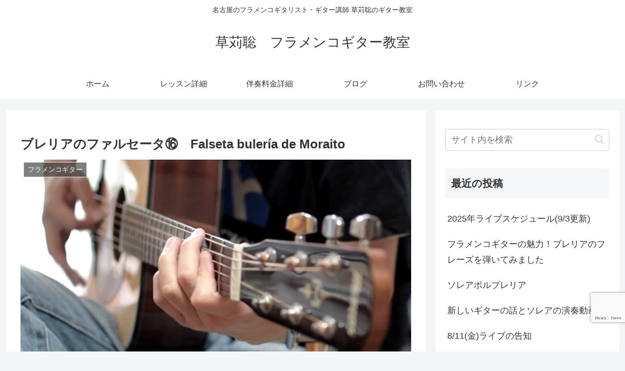

--- FILE ---
content_type: text/html; charset=utf-8
request_url: https://www.google.com/recaptcha/api2/anchor?ar=1&k=6Lc_1wgcAAAAACP4FghNdiFIivDgPve4RUekcFxR&co=aHR0cHM6Ly93d3cuc2F0b2NoaXRvLmNvbTo0NDM.&hl=en&v=PoyoqOPhxBO7pBk68S4YbpHZ&size=invisible&anchor-ms=20000&execute-ms=30000&cb=7gl98w4muj5o
body_size: 48517
content:
<!DOCTYPE HTML><html dir="ltr" lang="en"><head><meta http-equiv="Content-Type" content="text/html; charset=UTF-8">
<meta http-equiv="X-UA-Compatible" content="IE=edge">
<title>reCAPTCHA</title>
<style type="text/css">
/* cyrillic-ext */
@font-face {
  font-family: 'Roboto';
  font-style: normal;
  font-weight: 400;
  font-stretch: 100%;
  src: url(//fonts.gstatic.com/s/roboto/v48/KFO7CnqEu92Fr1ME7kSn66aGLdTylUAMa3GUBHMdazTgWw.woff2) format('woff2');
  unicode-range: U+0460-052F, U+1C80-1C8A, U+20B4, U+2DE0-2DFF, U+A640-A69F, U+FE2E-FE2F;
}
/* cyrillic */
@font-face {
  font-family: 'Roboto';
  font-style: normal;
  font-weight: 400;
  font-stretch: 100%;
  src: url(//fonts.gstatic.com/s/roboto/v48/KFO7CnqEu92Fr1ME7kSn66aGLdTylUAMa3iUBHMdazTgWw.woff2) format('woff2');
  unicode-range: U+0301, U+0400-045F, U+0490-0491, U+04B0-04B1, U+2116;
}
/* greek-ext */
@font-face {
  font-family: 'Roboto';
  font-style: normal;
  font-weight: 400;
  font-stretch: 100%;
  src: url(//fonts.gstatic.com/s/roboto/v48/KFO7CnqEu92Fr1ME7kSn66aGLdTylUAMa3CUBHMdazTgWw.woff2) format('woff2');
  unicode-range: U+1F00-1FFF;
}
/* greek */
@font-face {
  font-family: 'Roboto';
  font-style: normal;
  font-weight: 400;
  font-stretch: 100%;
  src: url(//fonts.gstatic.com/s/roboto/v48/KFO7CnqEu92Fr1ME7kSn66aGLdTylUAMa3-UBHMdazTgWw.woff2) format('woff2');
  unicode-range: U+0370-0377, U+037A-037F, U+0384-038A, U+038C, U+038E-03A1, U+03A3-03FF;
}
/* math */
@font-face {
  font-family: 'Roboto';
  font-style: normal;
  font-weight: 400;
  font-stretch: 100%;
  src: url(//fonts.gstatic.com/s/roboto/v48/KFO7CnqEu92Fr1ME7kSn66aGLdTylUAMawCUBHMdazTgWw.woff2) format('woff2');
  unicode-range: U+0302-0303, U+0305, U+0307-0308, U+0310, U+0312, U+0315, U+031A, U+0326-0327, U+032C, U+032F-0330, U+0332-0333, U+0338, U+033A, U+0346, U+034D, U+0391-03A1, U+03A3-03A9, U+03B1-03C9, U+03D1, U+03D5-03D6, U+03F0-03F1, U+03F4-03F5, U+2016-2017, U+2034-2038, U+203C, U+2040, U+2043, U+2047, U+2050, U+2057, U+205F, U+2070-2071, U+2074-208E, U+2090-209C, U+20D0-20DC, U+20E1, U+20E5-20EF, U+2100-2112, U+2114-2115, U+2117-2121, U+2123-214F, U+2190, U+2192, U+2194-21AE, U+21B0-21E5, U+21F1-21F2, U+21F4-2211, U+2213-2214, U+2216-22FF, U+2308-230B, U+2310, U+2319, U+231C-2321, U+2336-237A, U+237C, U+2395, U+239B-23B7, U+23D0, U+23DC-23E1, U+2474-2475, U+25AF, U+25B3, U+25B7, U+25BD, U+25C1, U+25CA, U+25CC, U+25FB, U+266D-266F, U+27C0-27FF, U+2900-2AFF, U+2B0E-2B11, U+2B30-2B4C, U+2BFE, U+3030, U+FF5B, U+FF5D, U+1D400-1D7FF, U+1EE00-1EEFF;
}
/* symbols */
@font-face {
  font-family: 'Roboto';
  font-style: normal;
  font-weight: 400;
  font-stretch: 100%;
  src: url(//fonts.gstatic.com/s/roboto/v48/KFO7CnqEu92Fr1ME7kSn66aGLdTylUAMaxKUBHMdazTgWw.woff2) format('woff2');
  unicode-range: U+0001-000C, U+000E-001F, U+007F-009F, U+20DD-20E0, U+20E2-20E4, U+2150-218F, U+2190, U+2192, U+2194-2199, U+21AF, U+21E6-21F0, U+21F3, U+2218-2219, U+2299, U+22C4-22C6, U+2300-243F, U+2440-244A, U+2460-24FF, U+25A0-27BF, U+2800-28FF, U+2921-2922, U+2981, U+29BF, U+29EB, U+2B00-2BFF, U+4DC0-4DFF, U+FFF9-FFFB, U+10140-1018E, U+10190-1019C, U+101A0, U+101D0-101FD, U+102E0-102FB, U+10E60-10E7E, U+1D2C0-1D2D3, U+1D2E0-1D37F, U+1F000-1F0FF, U+1F100-1F1AD, U+1F1E6-1F1FF, U+1F30D-1F30F, U+1F315, U+1F31C, U+1F31E, U+1F320-1F32C, U+1F336, U+1F378, U+1F37D, U+1F382, U+1F393-1F39F, U+1F3A7-1F3A8, U+1F3AC-1F3AF, U+1F3C2, U+1F3C4-1F3C6, U+1F3CA-1F3CE, U+1F3D4-1F3E0, U+1F3ED, U+1F3F1-1F3F3, U+1F3F5-1F3F7, U+1F408, U+1F415, U+1F41F, U+1F426, U+1F43F, U+1F441-1F442, U+1F444, U+1F446-1F449, U+1F44C-1F44E, U+1F453, U+1F46A, U+1F47D, U+1F4A3, U+1F4B0, U+1F4B3, U+1F4B9, U+1F4BB, U+1F4BF, U+1F4C8-1F4CB, U+1F4D6, U+1F4DA, U+1F4DF, U+1F4E3-1F4E6, U+1F4EA-1F4ED, U+1F4F7, U+1F4F9-1F4FB, U+1F4FD-1F4FE, U+1F503, U+1F507-1F50B, U+1F50D, U+1F512-1F513, U+1F53E-1F54A, U+1F54F-1F5FA, U+1F610, U+1F650-1F67F, U+1F687, U+1F68D, U+1F691, U+1F694, U+1F698, U+1F6AD, U+1F6B2, U+1F6B9-1F6BA, U+1F6BC, U+1F6C6-1F6CF, U+1F6D3-1F6D7, U+1F6E0-1F6EA, U+1F6F0-1F6F3, U+1F6F7-1F6FC, U+1F700-1F7FF, U+1F800-1F80B, U+1F810-1F847, U+1F850-1F859, U+1F860-1F887, U+1F890-1F8AD, U+1F8B0-1F8BB, U+1F8C0-1F8C1, U+1F900-1F90B, U+1F93B, U+1F946, U+1F984, U+1F996, U+1F9E9, U+1FA00-1FA6F, U+1FA70-1FA7C, U+1FA80-1FA89, U+1FA8F-1FAC6, U+1FACE-1FADC, U+1FADF-1FAE9, U+1FAF0-1FAF8, U+1FB00-1FBFF;
}
/* vietnamese */
@font-face {
  font-family: 'Roboto';
  font-style: normal;
  font-weight: 400;
  font-stretch: 100%;
  src: url(//fonts.gstatic.com/s/roboto/v48/KFO7CnqEu92Fr1ME7kSn66aGLdTylUAMa3OUBHMdazTgWw.woff2) format('woff2');
  unicode-range: U+0102-0103, U+0110-0111, U+0128-0129, U+0168-0169, U+01A0-01A1, U+01AF-01B0, U+0300-0301, U+0303-0304, U+0308-0309, U+0323, U+0329, U+1EA0-1EF9, U+20AB;
}
/* latin-ext */
@font-face {
  font-family: 'Roboto';
  font-style: normal;
  font-weight: 400;
  font-stretch: 100%;
  src: url(//fonts.gstatic.com/s/roboto/v48/KFO7CnqEu92Fr1ME7kSn66aGLdTylUAMa3KUBHMdazTgWw.woff2) format('woff2');
  unicode-range: U+0100-02BA, U+02BD-02C5, U+02C7-02CC, U+02CE-02D7, U+02DD-02FF, U+0304, U+0308, U+0329, U+1D00-1DBF, U+1E00-1E9F, U+1EF2-1EFF, U+2020, U+20A0-20AB, U+20AD-20C0, U+2113, U+2C60-2C7F, U+A720-A7FF;
}
/* latin */
@font-face {
  font-family: 'Roboto';
  font-style: normal;
  font-weight: 400;
  font-stretch: 100%;
  src: url(//fonts.gstatic.com/s/roboto/v48/KFO7CnqEu92Fr1ME7kSn66aGLdTylUAMa3yUBHMdazQ.woff2) format('woff2');
  unicode-range: U+0000-00FF, U+0131, U+0152-0153, U+02BB-02BC, U+02C6, U+02DA, U+02DC, U+0304, U+0308, U+0329, U+2000-206F, U+20AC, U+2122, U+2191, U+2193, U+2212, U+2215, U+FEFF, U+FFFD;
}
/* cyrillic-ext */
@font-face {
  font-family: 'Roboto';
  font-style: normal;
  font-weight: 500;
  font-stretch: 100%;
  src: url(//fonts.gstatic.com/s/roboto/v48/KFO7CnqEu92Fr1ME7kSn66aGLdTylUAMa3GUBHMdazTgWw.woff2) format('woff2');
  unicode-range: U+0460-052F, U+1C80-1C8A, U+20B4, U+2DE0-2DFF, U+A640-A69F, U+FE2E-FE2F;
}
/* cyrillic */
@font-face {
  font-family: 'Roboto';
  font-style: normal;
  font-weight: 500;
  font-stretch: 100%;
  src: url(//fonts.gstatic.com/s/roboto/v48/KFO7CnqEu92Fr1ME7kSn66aGLdTylUAMa3iUBHMdazTgWw.woff2) format('woff2');
  unicode-range: U+0301, U+0400-045F, U+0490-0491, U+04B0-04B1, U+2116;
}
/* greek-ext */
@font-face {
  font-family: 'Roboto';
  font-style: normal;
  font-weight: 500;
  font-stretch: 100%;
  src: url(//fonts.gstatic.com/s/roboto/v48/KFO7CnqEu92Fr1ME7kSn66aGLdTylUAMa3CUBHMdazTgWw.woff2) format('woff2');
  unicode-range: U+1F00-1FFF;
}
/* greek */
@font-face {
  font-family: 'Roboto';
  font-style: normal;
  font-weight: 500;
  font-stretch: 100%;
  src: url(//fonts.gstatic.com/s/roboto/v48/KFO7CnqEu92Fr1ME7kSn66aGLdTylUAMa3-UBHMdazTgWw.woff2) format('woff2');
  unicode-range: U+0370-0377, U+037A-037F, U+0384-038A, U+038C, U+038E-03A1, U+03A3-03FF;
}
/* math */
@font-face {
  font-family: 'Roboto';
  font-style: normal;
  font-weight: 500;
  font-stretch: 100%;
  src: url(//fonts.gstatic.com/s/roboto/v48/KFO7CnqEu92Fr1ME7kSn66aGLdTylUAMawCUBHMdazTgWw.woff2) format('woff2');
  unicode-range: U+0302-0303, U+0305, U+0307-0308, U+0310, U+0312, U+0315, U+031A, U+0326-0327, U+032C, U+032F-0330, U+0332-0333, U+0338, U+033A, U+0346, U+034D, U+0391-03A1, U+03A3-03A9, U+03B1-03C9, U+03D1, U+03D5-03D6, U+03F0-03F1, U+03F4-03F5, U+2016-2017, U+2034-2038, U+203C, U+2040, U+2043, U+2047, U+2050, U+2057, U+205F, U+2070-2071, U+2074-208E, U+2090-209C, U+20D0-20DC, U+20E1, U+20E5-20EF, U+2100-2112, U+2114-2115, U+2117-2121, U+2123-214F, U+2190, U+2192, U+2194-21AE, U+21B0-21E5, U+21F1-21F2, U+21F4-2211, U+2213-2214, U+2216-22FF, U+2308-230B, U+2310, U+2319, U+231C-2321, U+2336-237A, U+237C, U+2395, U+239B-23B7, U+23D0, U+23DC-23E1, U+2474-2475, U+25AF, U+25B3, U+25B7, U+25BD, U+25C1, U+25CA, U+25CC, U+25FB, U+266D-266F, U+27C0-27FF, U+2900-2AFF, U+2B0E-2B11, U+2B30-2B4C, U+2BFE, U+3030, U+FF5B, U+FF5D, U+1D400-1D7FF, U+1EE00-1EEFF;
}
/* symbols */
@font-face {
  font-family: 'Roboto';
  font-style: normal;
  font-weight: 500;
  font-stretch: 100%;
  src: url(//fonts.gstatic.com/s/roboto/v48/KFO7CnqEu92Fr1ME7kSn66aGLdTylUAMaxKUBHMdazTgWw.woff2) format('woff2');
  unicode-range: U+0001-000C, U+000E-001F, U+007F-009F, U+20DD-20E0, U+20E2-20E4, U+2150-218F, U+2190, U+2192, U+2194-2199, U+21AF, U+21E6-21F0, U+21F3, U+2218-2219, U+2299, U+22C4-22C6, U+2300-243F, U+2440-244A, U+2460-24FF, U+25A0-27BF, U+2800-28FF, U+2921-2922, U+2981, U+29BF, U+29EB, U+2B00-2BFF, U+4DC0-4DFF, U+FFF9-FFFB, U+10140-1018E, U+10190-1019C, U+101A0, U+101D0-101FD, U+102E0-102FB, U+10E60-10E7E, U+1D2C0-1D2D3, U+1D2E0-1D37F, U+1F000-1F0FF, U+1F100-1F1AD, U+1F1E6-1F1FF, U+1F30D-1F30F, U+1F315, U+1F31C, U+1F31E, U+1F320-1F32C, U+1F336, U+1F378, U+1F37D, U+1F382, U+1F393-1F39F, U+1F3A7-1F3A8, U+1F3AC-1F3AF, U+1F3C2, U+1F3C4-1F3C6, U+1F3CA-1F3CE, U+1F3D4-1F3E0, U+1F3ED, U+1F3F1-1F3F3, U+1F3F5-1F3F7, U+1F408, U+1F415, U+1F41F, U+1F426, U+1F43F, U+1F441-1F442, U+1F444, U+1F446-1F449, U+1F44C-1F44E, U+1F453, U+1F46A, U+1F47D, U+1F4A3, U+1F4B0, U+1F4B3, U+1F4B9, U+1F4BB, U+1F4BF, U+1F4C8-1F4CB, U+1F4D6, U+1F4DA, U+1F4DF, U+1F4E3-1F4E6, U+1F4EA-1F4ED, U+1F4F7, U+1F4F9-1F4FB, U+1F4FD-1F4FE, U+1F503, U+1F507-1F50B, U+1F50D, U+1F512-1F513, U+1F53E-1F54A, U+1F54F-1F5FA, U+1F610, U+1F650-1F67F, U+1F687, U+1F68D, U+1F691, U+1F694, U+1F698, U+1F6AD, U+1F6B2, U+1F6B9-1F6BA, U+1F6BC, U+1F6C6-1F6CF, U+1F6D3-1F6D7, U+1F6E0-1F6EA, U+1F6F0-1F6F3, U+1F6F7-1F6FC, U+1F700-1F7FF, U+1F800-1F80B, U+1F810-1F847, U+1F850-1F859, U+1F860-1F887, U+1F890-1F8AD, U+1F8B0-1F8BB, U+1F8C0-1F8C1, U+1F900-1F90B, U+1F93B, U+1F946, U+1F984, U+1F996, U+1F9E9, U+1FA00-1FA6F, U+1FA70-1FA7C, U+1FA80-1FA89, U+1FA8F-1FAC6, U+1FACE-1FADC, U+1FADF-1FAE9, U+1FAF0-1FAF8, U+1FB00-1FBFF;
}
/* vietnamese */
@font-face {
  font-family: 'Roboto';
  font-style: normal;
  font-weight: 500;
  font-stretch: 100%;
  src: url(//fonts.gstatic.com/s/roboto/v48/KFO7CnqEu92Fr1ME7kSn66aGLdTylUAMa3OUBHMdazTgWw.woff2) format('woff2');
  unicode-range: U+0102-0103, U+0110-0111, U+0128-0129, U+0168-0169, U+01A0-01A1, U+01AF-01B0, U+0300-0301, U+0303-0304, U+0308-0309, U+0323, U+0329, U+1EA0-1EF9, U+20AB;
}
/* latin-ext */
@font-face {
  font-family: 'Roboto';
  font-style: normal;
  font-weight: 500;
  font-stretch: 100%;
  src: url(//fonts.gstatic.com/s/roboto/v48/KFO7CnqEu92Fr1ME7kSn66aGLdTylUAMa3KUBHMdazTgWw.woff2) format('woff2');
  unicode-range: U+0100-02BA, U+02BD-02C5, U+02C7-02CC, U+02CE-02D7, U+02DD-02FF, U+0304, U+0308, U+0329, U+1D00-1DBF, U+1E00-1E9F, U+1EF2-1EFF, U+2020, U+20A0-20AB, U+20AD-20C0, U+2113, U+2C60-2C7F, U+A720-A7FF;
}
/* latin */
@font-face {
  font-family: 'Roboto';
  font-style: normal;
  font-weight: 500;
  font-stretch: 100%;
  src: url(//fonts.gstatic.com/s/roboto/v48/KFO7CnqEu92Fr1ME7kSn66aGLdTylUAMa3yUBHMdazQ.woff2) format('woff2');
  unicode-range: U+0000-00FF, U+0131, U+0152-0153, U+02BB-02BC, U+02C6, U+02DA, U+02DC, U+0304, U+0308, U+0329, U+2000-206F, U+20AC, U+2122, U+2191, U+2193, U+2212, U+2215, U+FEFF, U+FFFD;
}
/* cyrillic-ext */
@font-face {
  font-family: 'Roboto';
  font-style: normal;
  font-weight: 900;
  font-stretch: 100%;
  src: url(//fonts.gstatic.com/s/roboto/v48/KFO7CnqEu92Fr1ME7kSn66aGLdTylUAMa3GUBHMdazTgWw.woff2) format('woff2');
  unicode-range: U+0460-052F, U+1C80-1C8A, U+20B4, U+2DE0-2DFF, U+A640-A69F, U+FE2E-FE2F;
}
/* cyrillic */
@font-face {
  font-family: 'Roboto';
  font-style: normal;
  font-weight: 900;
  font-stretch: 100%;
  src: url(//fonts.gstatic.com/s/roboto/v48/KFO7CnqEu92Fr1ME7kSn66aGLdTylUAMa3iUBHMdazTgWw.woff2) format('woff2');
  unicode-range: U+0301, U+0400-045F, U+0490-0491, U+04B0-04B1, U+2116;
}
/* greek-ext */
@font-face {
  font-family: 'Roboto';
  font-style: normal;
  font-weight: 900;
  font-stretch: 100%;
  src: url(//fonts.gstatic.com/s/roboto/v48/KFO7CnqEu92Fr1ME7kSn66aGLdTylUAMa3CUBHMdazTgWw.woff2) format('woff2');
  unicode-range: U+1F00-1FFF;
}
/* greek */
@font-face {
  font-family: 'Roboto';
  font-style: normal;
  font-weight: 900;
  font-stretch: 100%;
  src: url(//fonts.gstatic.com/s/roboto/v48/KFO7CnqEu92Fr1ME7kSn66aGLdTylUAMa3-UBHMdazTgWw.woff2) format('woff2');
  unicode-range: U+0370-0377, U+037A-037F, U+0384-038A, U+038C, U+038E-03A1, U+03A3-03FF;
}
/* math */
@font-face {
  font-family: 'Roboto';
  font-style: normal;
  font-weight: 900;
  font-stretch: 100%;
  src: url(//fonts.gstatic.com/s/roboto/v48/KFO7CnqEu92Fr1ME7kSn66aGLdTylUAMawCUBHMdazTgWw.woff2) format('woff2');
  unicode-range: U+0302-0303, U+0305, U+0307-0308, U+0310, U+0312, U+0315, U+031A, U+0326-0327, U+032C, U+032F-0330, U+0332-0333, U+0338, U+033A, U+0346, U+034D, U+0391-03A1, U+03A3-03A9, U+03B1-03C9, U+03D1, U+03D5-03D6, U+03F0-03F1, U+03F4-03F5, U+2016-2017, U+2034-2038, U+203C, U+2040, U+2043, U+2047, U+2050, U+2057, U+205F, U+2070-2071, U+2074-208E, U+2090-209C, U+20D0-20DC, U+20E1, U+20E5-20EF, U+2100-2112, U+2114-2115, U+2117-2121, U+2123-214F, U+2190, U+2192, U+2194-21AE, U+21B0-21E5, U+21F1-21F2, U+21F4-2211, U+2213-2214, U+2216-22FF, U+2308-230B, U+2310, U+2319, U+231C-2321, U+2336-237A, U+237C, U+2395, U+239B-23B7, U+23D0, U+23DC-23E1, U+2474-2475, U+25AF, U+25B3, U+25B7, U+25BD, U+25C1, U+25CA, U+25CC, U+25FB, U+266D-266F, U+27C0-27FF, U+2900-2AFF, U+2B0E-2B11, U+2B30-2B4C, U+2BFE, U+3030, U+FF5B, U+FF5D, U+1D400-1D7FF, U+1EE00-1EEFF;
}
/* symbols */
@font-face {
  font-family: 'Roboto';
  font-style: normal;
  font-weight: 900;
  font-stretch: 100%;
  src: url(//fonts.gstatic.com/s/roboto/v48/KFO7CnqEu92Fr1ME7kSn66aGLdTylUAMaxKUBHMdazTgWw.woff2) format('woff2');
  unicode-range: U+0001-000C, U+000E-001F, U+007F-009F, U+20DD-20E0, U+20E2-20E4, U+2150-218F, U+2190, U+2192, U+2194-2199, U+21AF, U+21E6-21F0, U+21F3, U+2218-2219, U+2299, U+22C4-22C6, U+2300-243F, U+2440-244A, U+2460-24FF, U+25A0-27BF, U+2800-28FF, U+2921-2922, U+2981, U+29BF, U+29EB, U+2B00-2BFF, U+4DC0-4DFF, U+FFF9-FFFB, U+10140-1018E, U+10190-1019C, U+101A0, U+101D0-101FD, U+102E0-102FB, U+10E60-10E7E, U+1D2C0-1D2D3, U+1D2E0-1D37F, U+1F000-1F0FF, U+1F100-1F1AD, U+1F1E6-1F1FF, U+1F30D-1F30F, U+1F315, U+1F31C, U+1F31E, U+1F320-1F32C, U+1F336, U+1F378, U+1F37D, U+1F382, U+1F393-1F39F, U+1F3A7-1F3A8, U+1F3AC-1F3AF, U+1F3C2, U+1F3C4-1F3C6, U+1F3CA-1F3CE, U+1F3D4-1F3E0, U+1F3ED, U+1F3F1-1F3F3, U+1F3F5-1F3F7, U+1F408, U+1F415, U+1F41F, U+1F426, U+1F43F, U+1F441-1F442, U+1F444, U+1F446-1F449, U+1F44C-1F44E, U+1F453, U+1F46A, U+1F47D, U+1F4A3, U+1F4B0, U+1F4B3, U+1F4B9, U+1F4BB, U+1F4BF, U+1F4C8-1F4CB, U+1F4D6, U+1F4DA, U+1F4DF, U+1F4E3-1F4E6, U+1F4EA-1F4ED, U+1F4F7, U+1F4F9-1F4FB, U+1F4FD-1F4FE, U+1F503, U+1F507-1F50B, U+1F50D, U+1F512-1F513, U+1F53E-1F54A, U+1F54F-1F5FA, U+1F610, U+1F650-1F67F, U+1F687, U+1F68D, U+1F691, U+1F694, U+1F698, U+1F6AD, U+1F6B2, U+1F6B9-1F6BA, U+1F6BC, U+1F6C6-1F6CF, U+1F6D3-1F6D7, U+1F6E0-1F6EA, U+1F6F0-1F6F3, U+1F6F7-1F6FC, U+1F700-1F7FF, U+1F800-1F80B, U+1F810-1F847, U+1F850-1F859, U+1F860-1F887, U+1F890-1F8AD, U+1F8B0-1F8BB, U+1F8C0-1F8C1, U+1F900-1F90B, U+1F93B, U+1F946, U+1F984, U+1F996, U+1F9E9, U+1FA00-1FA6F, U+1FA70-1FA7C, U+1FA80-1FA89, U+1FA8F-1FAC6, U+1FACE-1FADC, U+1FADF-1FAE9, U+1FAF0-1FAF8, U+1FB00-1FBFF;
}
/* vietnamese */
@font-face {
  font-family: 'Roboto';
  font-style: normal;
  font-weight: 900;
  font-stretch: 100%;
  src: url(//fonts.gstatic.com/s/roboto/v48/KFO7CnqEu92Fr1ME7kSn66aGLdTylUAMa3OUBHMdazTgWw.woff2) format('woff2');
  unicode-range: U+0102-0103, U+0110-0111, U+0128-0129, U+0168-0169, U+01A0-01A1, U+01AF-01B0, U+0300-0301, U+0303-0304, U+0308-0309, U+0323, U+0329, U+1EA0-1EF9, U+20AB;
}
/* latin-ext */
@font-face {
  font-family: 'Roboto';
  font-style: normal;
  font-weight: 900;
  font-stretch: 100%;
  src: url(//fonts.gstatic.com/s/roboto/v48/KFO7CnqEu92Fr1ME7kSn66aGLdTylUAMa3KUBHMdazTgWw.woff2) format('woff2');
  unicode-range: U+0100-02BA, U+02BD-02C5, U+02C7-02CC, U+02CE-02D7, U+02DD-02FF, U+0304, U+0308, U+0329, U+1D00-1DBF, U+1E00-1E9F, U+1EF2-1EFF, U+2020, U+20A0-20AB, U+20AD-20C0, U+2113, U+2C60-2C7F, U+A720-A7FF;
}
/* latin */
@font-face {
  font-family: 'Roboto';
  font-style: normal;
  font-weight: 900;
  font-stretch: 100%;
  src: url(//fonts.gstatic.com/s/roboto/v48/KFO7CnqEu92Fr1ME7kSn66aGLdTylUAMa3yUBHMdazQ.woff2) format('woff2');
  unicode-range: U+0000-00FF, U+0131, U+0152-0153, U+02BB-02BC, U+02C6, U+02DA, U+02DC, U+0304, U+0308, U+0329, U+2000-206F, U+20AC, U+2122, U+2191, U+2193, U+2212, U+2215, U+FEFF, U+FFFD;
}

</style>
<link rel="stylesheet" type="text/css" href="https://www.gstatic.com/recaptcha/releases/PoyoqOPhxBO7pBk68S4YbpHZ/styles__ltr.css">
<script nonce="bHVG-SXe29ad8RjPddpMDg" type="text/javascript">window['__recaptcha_api'] = 'https://www.google.com/recaptcha/api2/';</script>
<script type="text/javascript" src="https://www.gstatic.com/recaptcha/releases/PoyoqOPhxBO7pBk68S4YbpHZ/recaptcha__en.js" nonce="bHVG-SXe29ad8RjPddpMDg">
      
    </script></head>
<body><div id="rc-anchor-alert" class="rc-anchor-alert"></div>
<input type="hidden" id="recaptcha-token" value="[base64]">
<script type="text/javascript" nonce="bHVG-SXe29ad8RjPddpMDg">
      recaptcha.anchor.Main.init("[\x22ainput\x22,[\x22bgdata\x22,\x22\x22,\[base64]/[base64]/bmV3IFpbdF0obVswXSk6Sz09Mj9uZXcgWlt0XShtWzBdLG1bMV0pOks9PTM/bmV3IFpbdF0obVswXSxtWzFdLG1bMl0pOks9PTQ/[base64]/[base64]/[base64]/[base64]/[base64]/[base64]/[base64]/[base64]/[base64]/[base64]/[base64]/[base64]/[base64]/[base64]\\u003d\\u003d\x22,\[base64]\\u003d\\u003d\x22,\x22wq8iWcKIP3oJw4nDiXnDsMO7woRQKsOcwqPCqGkCw4h4TsOxIBzCgFXDpU8VZQnCnsOAw7PDtgQca1sQIcKHwrI7wqtMw47DgnU7LyvCkhHDicK6WyLDjsO9wqYkw7IlwpY+wr9SQMKVUnxDfMOYwrrCrWQ/[base64]/Dvh/Do0nCm1Q+ScOuw4MFwpNHwrJEYEfCusORVmchNsKfTG4VwqATGlPCn8Kywr8uU8OTwpA2wr/[base64]/[base64]/Ci8O1wqBGDsKTwrtEOyhRwo9dw4RewpnDo0QewqjCvwkBJ8O5wo7CosK+VUzChMOeFMOaDMKvDAkoVVfCssK4XcK4wppTw5jCrh0Awpszw43Ck8KjcX1GWSEawrPDvj/[base64]/[base64]/CmT8XdQ3DpnzCvMOtacOEwqtOwoHDncOywrzDv8OzUEAxYyDDp3Abwr/[base64]/ZG/[base64]/eSHDscOOYi7ChMOxwpJ8wqNLw5/Ck8Ocw4MzXsO1w68uaB/Dp8Kew5Ajwo1yecOmwoF/BsKFwqfCrkjDoEzCscOvwqNQXXcCw5tUdMKSUlcYwrEeNMKtwqDCn05OG8K7aMKlVcK0EsOZECDDvEvDo8KVVsKbDl9Uw5ZVMAPDiMKOwogcecK0FcKrw73DkA3CgRHDnDluI8KyAcKjw53Dh2/CnwlLewrDnzQDw411w7Bvw67CpkbDisOjBBrDrsO9woRqO8OkwonDlGbChMKQwpM2w6Z1ccKbCsOqFMK8Y8KaPsOxXFnCnHDCr8ODw6/DnxjCoxc/w6Y5aG/[base64]/w4fDqMK/w6puwq1pH3/CnhTDjTN/wqvDsXV+dFnDs3A+WTsowpXCj8KTw7Aqw5bCscO2V8OHOsK1fcKRYBALwoLDh2LDhyLDmB7Ds2XCjcKYfcKQfk8VO2N0GsOLw4tNw6xlTsKpwrHDvnMjARk1w73CkThRezDCnh81wrbCowY4EMKcMsK3w4LCmGJuw5gpwpDClMO3wqfCoxo/wrl5w5dkwrDDtxJww747ITANwoczEsOQwrjDq0Ugw6Y8IMOtw5XChcOjwovCn01UdVI1OyzCh8OhXTrDux5jd8KiJMOYwpJow7/DlsO7KhtsW8KueMOSScOJw6YUwpfDlMOoOsKrAcO7w5VKeB11w4cMw6ZvPxsyAU3CisKrdQrDusK3wpPCvzjDjsK9w4/DmiQIBCYywpbDu8OBDDoTw5kfbzoEWTDDqCAawqLCrcOyEGI4G24OwrzDuQ7ChAXCksKfw5bCo15Ew4NLw48aLcOlw7fDn39+wrQpG2x/w50occO6Kg3CuzU4w7ZAw4DCu3xfHxl0wpUqDsO9W1hFKMKbecKJIUtmw4/DvsK/[base64]/DrMO/[base64]/wpALw5UqQMKgwpoWw4TCmQAqRH0DwrnClnLDo8KKNHjCu8KMwpI2wpLDtF/Dgh4dw58IG8K3wpsawpAkDEPCi8KHw58CwpTDkAfCqFpzAl/[base64]/DqhjDt8OAwrYjw6VVAmMCw7TClAUlQcOwwrImwqnCosKnDlcfw6PDsQpPwprDlzpyBV3CuSDDvMODRGdXw6vDsMOaw6Itw6rDn3vCmU3Cm2/DoGUFCCDCssKAw6p+AsKaCyRSw6wVw6oDwpDDuhNWJcOCw5LCnMK3wqHDqMKYM8KzL8KaCsO7dsK7JcKHw5XCqcOSZMKdPG5qworDtsKsGcK0ZMOGRzjDniTCv8Onwo3DkMOCIwpxw4fDscKbwoV7w5DCm8OCwqvDkcKFCErDiw/ChErDuRjCh8K0MirDvFMEGsO4w4sOd8OhYcOhwpEyw7HDi0HDvi4/w4zCo8OXw4xNcsK3ORI8I8OKPn7CuCfDpsO+LCUcUMK9QSUuw7NVfk3ChkscGkbCu8OAwoICS37CgVzCmlDDhhM7w7d5w7LDtsKgw57CmMKBw7PCoknCrMKGKUjCpMK0AcOnwpU5O8KwdcO+w6kJw7MNAzLDpi/[base64]/Cn8O7wqd7RsOyGFAMwonCrQ51UcK/woDCrlYWTx9Ew5PDrsODNMOFw7vCoAZVMcKCWHTDjlHCoFguwrQICcKoAcOtw6fCvhHDuHshNMOMwqhZTsO+w5vDucKRwrlaKnxTwp3CisOVfCRsVRnCoTgEYcOsccKeAXdLw6fDlS/DksKKXsK6UsKaEcO3SsOPGcOHwqQKwoo6EEPDhR0Ua0XDnHLCvS0pwrJtKiZuA2YpNQvDrsKla8OQHcKEw6bDuj3Chw3DtMOYwqHDoXdiw6LCqsOJw64gCMKuZsO/[base64]/w4rCv8OaKEvDkRnDtVLDssOzw7LDsRvCtl4bw6AhfMOlXsOgwrnDqAHDuzbDjxPDuDUoInUDwq0Ywq/[base64]/Csz3DrMKFw5kAR8OAajXCscOnw5Z3cE1Uw4U/[base64]/woQ4w718w53CmWtpVsODw6ReacORw4TCmzwxw4rClEXCn8KiNGHCjMONFj1Bw6Utw6B4w7kZQsKrXcKkIxvCh8K6F8KyTHE+SMONwoAPw65jDcOJYWAXwpvCimwvIsKWLFHDj0fDrsKfw7zClHdYecKYEcK5BizDh8OUEQvCscODSmnCj8KPX2TDicKYeV/[base64]/DhSY3DWbCisKsD8O9w6DDmlcIw7kbw4NWwpHDpTgjwqrCrcO4w7JZwrnDtMOaw589UcOOwqzDoSZdTMKjLcKhKwMNw5p6ajvCi8KeWcOMw6U/UMOQU2nDvhPCo8KwwozDgsKbwqFvM8KnZ8KrwpbDlsOCw71/w7/DixfCrMO9wpAsVSNoEBRZwqfDtsOabcOMYsO0ZCHCgyTCi8Kpw6YTwrYrDsOxCTBAw7jCrMKBHmpIWRLCk8KIGmjChFVlXcKjBcKtcFgQw5/[base64]/Dt0tVw5J2wo1zC8K/[base64]/DucOpw43DtMOjwpvDsMKAbcOYw4DDksOcXMKkWMKhwq0ANVTCoWt3QcKOw5vDpcK3dMOvXcOBw4MwOEPCvDXDpTNFKA5wdHhoMUYTwqAYw6Ipwo3CocKRFMK0w4/[base64]/Di2J+CMOJdjPDlsO7wrpFYy51wqgrwrhFV2/Dt8KsQkBiL0MnwobCtsO0TArCr3bDuWc5a8OGTcKDwqgwwqTCgcOWw5rCmsOCw7g3HMKEwqhDK8KYw6jCo0XClsO6wqXCmjpuw6DCm2nCqw3DnsOJJB3CsU1uw7/Dmykkw6XCo8KKw7LDsmrDusOaw49OwoHDtFbCoMOmIi87wovCkW/CvsO1P8KhT8OTGyrCuWppLsK0d8OSBRPDocO9w4VpGF7DsFslQ8OAwrLDpsKjB8K7ZMOqFcOtwrfCg27CownDm8KrK8O6wqpfw4DDhjZeLlXDsUvDowxZcgg+wpLDrgHCqsOOP2TCmMKDSMOGS8KmbzjCk8K4wqDDpMO0ExfColnDnzM/[base64]/[base64]/AkXDlF/CvXXDnsOvR8OSDsKUwp/ClcK3wow6wqLDh8KDPcOrw61kw59vbzQ0LQUcwrHCvsKARinDr8KeccKADcKEQV/Ch8OowoDDh1gxaw/[base64]/[base64]/Du8K6b8KEUEXDi8OoXSFMWsOYd0LChMK/[base64]/DkWogwoE9w7teAjXDnsKywp7CncOkTcO+N8O+KETDiHrCn0nCvsKjAVbCv8KWNh8awr/Cl0rCiMKDwrfCnznCnAcwwolVScOBdW4/[base64]/KsKKwpnCqSjDsMKFw7sneBXClcOwwqrDk1s0w5bDnEfDuMOIwoLCrjrDvG3DncKiw78sBsOQPMKrw7ltbVPCnG8KZ8O1w7APwprDiSrDiR3CvMOzwoXDt23CpcKPwp/DqcKDZ2dRB8KhwpbCsMO2ZE7DhzPCm8ONRj7Ck8KTT8O4wpPDtHPDtcOWw6bCvipQw4sYw7fCoMOqwq7Cp0l7YRLDuFzDq8KODsKMJRdhKQo4VMKTwpVZwpHCqX1Lw6dkwp9BEFRnwr4AGB3CgEDDtgR/wpkEw7jCqsKDRsK+ASYRwqHCr8OoHAF2woRVw61SVwPDtcOWwoAlHMOcwqXDoGACacOEwq/DmHpQwqMyDMONR2nCrnLCm8OQw7Zfw7HCisKGwp7CpcKgXG3DicOUwpwGLMObw6fCiX9twr8UMAQYwokDwqvDjsOzew0nw4h0w73DjMKUAcKIw7N8w5YAWcKVwrk5w4XDvRF6BCV0w40fw7fDkMKBwoHCi3Z4wpd/w6fDjGvDoMKawoQ4TsKUCmLChnURV3HDp8O0J8Ksw45ScWvCizNKWMODw5PCm8Kmw6zCjMK3wr7CtcK3AhHCpMKrXcKFwqbDjTZHCsOmw6jCtsKJwoDCkG7Cp8OqGCh/asOsBcK8FAZIecOEAivCg8OhLlQHw4MjSlA8wq/CpsOSw4zDjsOpWxltwpcnwpMRw7XDsy8Hwp4hwqXCjsOjQsKPw7zCjELClcKFJxMFVMK6wozDmiUTOjnDin/DnGFiwqjDgMKTRhjDuj4WIMOvwrzDnFXDhMOCwrVowo1gCGsAJFJQw7nDhcKrwrpDOEDCvgXDnMOMw6HDl2nDkMONLSzDqcKUPMKNZ8Kcwo7CgjbClMK5w4/DqAbDr8KVw6nDh8OBw7hjw44wQ8ORDnbDnMOfwpDCp1rCksO/w7jDon4UEcOLw5LDqVLCmk/CisKtU2zDpBnDjcKNQHPCqHsJXcK/wo7CnFcpVFLChcKyw5YuTH8OwozDthnDrEAsFX1iwpLCrwsbHXhtFlfCtkZQwp/DkXDCs2/Dm8KcwrfCnUY0wrATasOfw47CoMKUwonDqxg7w69lwozDt8KyHjMdwo7DgMOcwrvCtTrCkMOjHRxSwrFddFIlwpzDikw+w5pAw4MnRcK6dHk6wrdaCcOnw7QNcMO7wrXDk8OhwqBEw7PCtMOPS8K6w5XCocOCJsO/[base64]/OwAlw78Wwrdrw4fDrk4uG8OFw7/DmcOJw53CncKywq/DpR4Twr/ChsOEw7R+K8KwwoN4w53DjmHCn8KywqDCgVUVw6towonCvjLCtsKaw6JCW8OgwrPDncOidlzCsB5ewpbCm29dRcO9wpUbTX7Di8KCB2PCtMOlTcKQGcORF8KVJmnCqsO+wozCl8KWw5/Cpi8dw6llw5ASw4UaTcKywpcmPnvCqMOrZ0XCikU9OyASVy3DpMKFwpnCiMOiwprDs2fDpQQ+HQ/Cuz9FTcKUw4PCj8OnwrvDkcOJKsOWaRPDmcKDw7AGw7VbF8OjesO0TMKpwpNeGEtsScKaH8OAwprCmXdqJGzDpMOhOx5WdcKEU8O/Xyp5OMKOwqRyw6ViD07DjE08wrfDnR5BZixpw6vDjMOhwrUnEwDDjsOkw7QmWDQKw6Myw5FgB8KOaCLDg8OywoTCjwwqC8OPwqUQwo8YYsKLCsO0wo9LLkgiGsKGwr7CtwfCuBMlwqt1w4zCqsK+w4tgFWfCjTZXwog3w6rDkcKIT24Jwp/[base64]/CrG5BwrRMwr7CmWFJw6rCnsKpw74BCULCvVvDg8OJcEnCkMOLw7cxMcOcw4DDojUzw64awr/CpsOjw6stw4RjGVHCihYgwpN+wrrDtsOYBHzDmEgQPFvCj8K9woYww5PChB/DhsOHwq/CncOBAXIxwrJowqQmW8OOasKzw5PChsOZw6bCqMOaw4JbUmTCpSRvLjIZw6xcCMOGw7Brw7ERwo7DrsKrRMO/[base64]/KsOvbMKvI8ONw6jDj10CScKadT0Hw73CkRLCj8Oyw67ChTHDow4kw4I/[base64]/Cvkg+NSDDlg9JeTADwp0Nw5EUUADCscOHw43DqcOLMBN9w41dZsO0w5sIwpFoXcK6w4DCoRE6w7NOwq/DpwhQw5FpwrvDsDHDkEPCkcOTw6fDgcKON8OrwrHDkHwiwpJkwoJiwooTacOHwoZ3Ck5XMCDDlCPCkcO4w6fCmD7DusKVXAzDjcK8w5LCqsOWw4bCmMK3wpQ+wqQ2woVIfRxrw4UpwrgiwrnDnQHCnnMIBwF/[base64]/CkmxXw4ICQkJ9DWLDlMKlwpwcScKfw7zDucO8w6haVRlQLcO+w4ZGw4N9Ay4AS1jDgcObOE7Dm8K5w4MjLWvDhcKPwo/DvzDDtw3ClMK2RDTCsSYeNxXDtcOBw5bDlsKKdcOVTHJ8wooOw5nCosOQw6zDlysXVn9EJU5Aw7kNw5E5w4ohB8K6wpRAw6UYw4HCvMO1JMK0ODBvczbDv8Ojw6kqU8KLwpgFHcKtwrlgWsO+EMOuLMKqRMKbw7nCnH/DmMOOQ0FIPMKQw6hlwonCiWJMQMKFwrwcGA3CoSl6NgoeGjjDl8Ktwr/CgH3Cl8OGw5ohw6lfwqg4AcKMwqkiwphEw7/[base64]/WMOeFcOBwqTCjlHCp8OOw4nCqmTCpxXCiDDCnxDDiMOOwosuB8OjPsK/IsKqw6RBw4tywrYLw55lw7AQwqY/LjlkLcKbwoQ/w63DsBYsPnMww6PCgB87w5ETwocywpnCncKXw6/CgRN0w5FPKsKrDMOJT8KwRcKhSULDkB9JcCVNwp7Co8KtU8KFLATDlcKwGsOzw7Bew4TCq13Cv8K6wpTCikzCtMKMwqfDoUPDsErCscOVw7jDo8KMIcKdOsKDw6d/HMKrwp4Ww4zDvsK+BsOxwpjCl0svwqLDr0gSw4dxwpXCgxctw5DDm8OVw7R/KcK4aMO5WzPCsgh4VGF1K8O5ZcKdw4AFJW/DiD7ClyTDrcOPw6fDji4Ow5vDr3PCvUTCvMO7S8K/[base64]/SRcKwos2w4/DrcOAIsKswqQxw4RCW8Ojw50hbUliIsKuNsKRwqrDicOaLcO/ZEXDin5dKX4ucEhUw7HCjcOKDcOIFcOsw57DjxDCuXDCt1tiw7h3w4LDijwwAQJxdcOxVQE9w5/CjVzCqsKuw6dJw43Cs8KZw4HClsKRw7Qlw5vCpVNTw4/ChMKlw67CjcO/w6nDsxswwoFvwpTDmcOnwonCk2/CmMODw5NqCDg6EEvCtSxVVk7DsBXDr1dNLsKDw7DDj3zDnwJPAMODwoNWJMKiDFvCi8K3wr9/AcOnIkrChcKkwrrDn8O8wqfDiVDCjVAWbwQnw6LDvsOBFMKSXhRdN8K5w7F2w5LDtMO/w7/DqMKqwqXClsKOKH/CvEEnwpVLw5nDlcKoOQPChwVzwqQRw6jDusOqw7fCgXMXwojCvxUMwoZeC1nCisKLw4XCisOzHjgUZlRzw7XCm8OYFAHDtQl/wrXClnZywofDj8OTXk/CrxvCpFDCgADCtcO3WcKKwphdWcKLcsKowoI0f8O/wqg7GMKMw5RVeA/DucKWcsOQw4B2wqMcCcOhwprCvMO7wp/[base64]/[base64]/w4JBNWHCmMOgwrHDtBE3eMKPwrHCjUbDg8Kzwoo9w6BDZ13CgMOhwo/DnzrCtcOCcMO9GlR9w6zCgGIEYnw2wrV2w6jCkcOawqfDq8OLwpnDjlDDhsO2wrwpwp4sw5lhQcKaw5XCpx/Co0vCjkAePcKFasO3YFoXw7o7TsOdwqIvwpFjTMK4w4BBw7x2QcK9w6RnUcKvIsO8w4RNwpc6dcKHwqsgaE17TSABw60Ff0nDokp/[base64]/F2fCg8KTwpPDhsOWDWkbMMK+eFtFwpovw6XDtMOdwqzCo3bCunAXw5ZXcMKWOcOEbcKDwqomw4/Congaw4Afw4LCpsKTwrk6w64Yw7XDhcKPSWs9woppb8KTG8KtJ8KHSjnCjhQHU8KiwonCoMOkw64pwpwYw6NXwo9Dw6YcJFLClTB/fA/[base64]/DrMO5dsKPwpbCqjJFVsO9wqYEwodZRFTDlVLCp8KbwqzCjsKBwqzDk1NKwpfDpUsqwrsVBzg1KsKFKMKREMOIwq3CnMKHwofCkMKzIUgXw6NnFMKywqDCvV9hTcOmW8OnfcO3wpXClcK3w6DDs2BrZMKcMcKpbGsRwq3DpcOQdsKuPcKuPjYiw4XDqQstelUqwq7Cn0/Dg8KUwpTChmvCksKVeh3CsMO5T8K7w7TCqn5bbcKbM8O3SMK3OMOlw5jCpgnCmsKFfH8GwqVgC8OSN1wdGMKdPcOjw4zDhcKdw5DCtsOOIsKyeTJ1w4jCgsKPw7ZIwrzDn1/Ci8O4wrnDrQrCnEvDiHoSw5PCiVVqw6nCpzDDsUhhw7TDimnDscKLTH3CiMKkwppNS8OqHyQGQcKYw4w+wo7Dt8Kdw6rDkgkFd8Knw57DjcK/[base64]/DnwrCuwLDn8OAB8Kww6jCncK4w4s7NlzDr8KaGcOiw49XNcKewogewo/DmMKGfsKwwoYSw7E7ScOgWHbCvMOuwolFw7jCtMKUw5TChMOGCzXCncOVNwbDpkvCg3XCosKbw5kUdMOHUG5uKylaZFQ3w5rDpzQ/w6zDrUTDpsO8woVDw5/[base64]/[base64]/CknVow7TClHM6JcO7N8OjwrnCigYjwpLDlVrCsV/Co2/DnVfCpxDDq8KDwopbWcKyIXLDrjvDosO4W8OfCmTDpkrCu1vDti3CgcK/ICBow6tmw7DDrcKUw4fDqnnChMKlw6vCkMOcfijCpnHDssOsI8OnSMONRcKYSMK+w7HDkcOxw41CcGnDqTnCu8OTacKSw7vCn8OSH3okV8Ojw6podAQOw5lNXxvCu8OkPMKhwroVcsKRw5Mrw4rCj8KLw6LDisOKwoPCu8KXaH/[base64]/CusKlwrRpw4bCmMKAF8KraMOcMmHDrcOLKcKWwroMJQpqw63DtsOgDltjEcO7w6gxwrDCgcOZd8O4w7NswoEYOERSw799w79iDxRkw5UKwrrCjsKcwp7CpcOoDgLDhlvDvsOQw70pwohZwqoJw59dw4pTwq/Dr8OfQsKQRcOGW0wAwobDrMKzw7nCvsOlwpBww6HCsMOmURkpN8KUCcKUB28twoHDg8O7CMOWfxQ4w4rCuEfCk1VcOsK2WG9VwpTCqMKtw5vDrHddwp4Bwr3DknrCgCDCs8O8wo/[base64]/CmQzCo0JWZXrDtcORRWfCplvCpsOuLAccCkXDlTLCisKMXwzDrFvDg8OyUsOXw7QOw7jDo8O4w5ZjwrLDjUtYwoTCvALDtynCpsKMwpwMdhDCpMK/w6vCqj3Dl8KMAcO3wpYQBMOmF3zCvMKWwprDvULDk19nwp58C3A8bH8Dwq4ywrLCnm98HMK/w6pacMKBw6zCisOFwqXDsgcTw7wrw7Y9w4dtSR/DtCUJKcKdwqzDmivDsQNgJmXCiMOVM8KRw6vDrXfCtHdiw445wqbCiTrDmDDCjMKHD8O/[base64]/wp9GMMO7QsKswqV+w4/DicKPHMKiNFYLw40owpPCnsOlJsO6w4jCrMKIwrDCqA4tOcKew7k8bh1pwrnCkzLDsDvCo8KTVkbDvgbClsKkLRVuIkMNIsOdw4l/wr9SOiHDhzdXw7vCgCh0wo3DomrDnsOjT19yw5tMY1Unw4JsYsK6TsKBw61CFMOKBgrCiF4UHCXDiMOsKcKPU1g/Xh7Dl8O/DEjDt1rCombDukASwr7Cp8ONPsOvw5zDvcONw6nDkmAww5vCqwLDpyvDhSFzw5svw5DDisOYwqnDk8OCP8K5w6LDu8K6wo/DgwQjNU3Cu8KZecOEwoBnSUFpw6puDknDocOkwqjDmcOJBGzCojjDgEzDnMOkwoYkYC3DgMOtw5VbwpnDpx0mIsKBw5ERJRXDjSEcwp/CjsKfCMKhS8KYwpsQQ8Oxw7TCt8O0w6RIWsKRw47CgRVnRMKkwrjCv3jCocKjT1VPf8OkDMKww6N7GcKCwrUsXmEKw7Yjwrc2w4HCjlnDrcKZKlUGwqA1w4kswp40w6ZdO8KKS8KBSsOfw5Enw5Uiwr/DjEdww4hXw7TCsC3CoCYEBAlowph/[base64]/DvVnCnGMkNsOZC8OLw6LDjsKZVhPDk8K+DH7Dn8O7H8OJEgIPIMOcwqzDjMK0wrbCgi7Dv8KTPcK2w6PCoMKdWMKqI8KEw5MBHTAQw6vCmn/Cv8KcHU/Dk1PCs1E9w57DsxZOIcKnwqPCrGPCuiZmw4AiwoDCiUvDpCrDilvCscKpCMOqw4RUccOiIGvDssOHw5jDlFhVYMOowr/CuGvCsngaCsKWbXrDo8KvWSjClh/Cn8KWEMO9wrVfG3nCtCLClD9jw43Dj0fDnsK9wpwOAm1CVCZVdC0gMMOCw7cXYyzDq8Obw5bDhMOjw53DkyHDiMOdw7PDoMO8w7QJbF3Do2kaw6nDqsOUSsOMw6fDt3rCpGEAw7shw4V2S8OFwqvChsOYbQR3AhrDqy5ewpXDo8K5w55UY2bDhGAkw4N/a8OjwprCvE1Dw6NsdcOywpQZwrAyVz5fwqZOJUYDUBHCrMOtwoM/[base64]/CCnDilzCsXhmGHJqKcK1acK+wqTCn2d8EwjCg8KOw6TDuHXDvMK7w4jDkAFEw4gaWMOmFCloQMO+fsOiw4XCqyLCuHIDdGDCp8KpR24dCwZHw63Dh8KSCMOCw68uw7knIHJnWsKOacK+w4zDgcOaNcKxwqtJwozDqQrCuMOsw6jDvgMdw6ktwr/DmsKqBjFREcORfcKoYcOYwrlAw50XKinDun8MasKLwrhswpXDiy3Duj/DtzfDocOwwpHCqMKjbAE7LMOVw4DDicOBw6nCicOSLXzCtF/[base64]/[base64]/T8Kxw4hdwqpoZzlIF8O9wpF5VnjDssKyW8Kcw4QjJcOhw5gFNErCkEXCjULCrS/Dt0Mdw6QvY8KKwoAcw6d2YFXCkMKID8ONw4jCjHvDkgQhw5TDulbCo1bCuMKqwrXCjSQzIGvDs8O9wpVGwrlECsKCO0LCl8K5worDg0AHOknDs8Oew5xLC2TCpcOswoddw5bDqsKNeWZCGMOgw7FKw6/[base64]/CpMKIwq/CqsOKE8OUw7jDjMOoaMKRAwnDmBHDpy/CgmvDqMK9woPDicOTw7nCiCJDNikUY8O4w4bCnAhYwqlIZy/DlB7DosOawoPCthzDiXzCksKQw5vDosKPwozDux80DMOVTMK4QGvDsCLDvD/DtcOHQzLCuABPwoFUw53CosOsAVJEwqITw6rCmlDDvVTDtCPDjsOOdTvCh2kdK0Muw4pkw63CocOnYj4Hw4IkQ04lIHkPESfDjsKvwrfDu3LDqEhGHRNBwrfDg0rDqw7CrMKACR3DmMK1YT3CjsKjOGNaVmtTJnRKAmTDhyt/[base64]/DicK5wr/DnMK6woh1w5LChsOcX2UuwrLCqjnCisKAw617IcO7wr/CrcKdDT3CtMK0dXPDnCAvwqvCuxAIw6cTwpxzw4x/[base64]/ClMK4a0BywpZ1w6lQw5bCmw8cw6PCtsK9woEbNMObwqrDkkkjwrlSaEPDk1Uvw4ESJTBaRnTDjCBACk9Fw5QXw7hKw73ClMOLw7fDun/[base64]/[base64]/[base64]/DvcKpwrhQwoIDbMKtwrtUfnXDgjpWwpoewoPCnSrDkBw2w4TDukbCnSXCv8OZw6o/LxwMw7VBNMKgZcKnw6LCi1zCpDLCkyrDmMOfw5bDhMKfJsOgCcOXw4powohJF1ATR8O5H8OEwpMAWUluEnkheMKJJGo+fRPDgcKBwqkzwpQILS7Do8OiVMOcDcKBw4bDssKWVghxw7LCkytpwo5NL8KZV8KiwqvDtmLCrcOGUcK4w75YTlzDjsKZwr5ywpI/w6DCksKLQsK2agl9acKLw5LCkMKlwoUNcsOZw4XClMO3RVBkVsKxw6MAwrUgaMOtw4cDw4k8XMOww4RSwrd6HMKZwoAxw5PDtDHDs0XCocO3w6wYwp/DoCXDkU9UZMKcw4pEw5/ChsKlw57CiUPDjMKUw6F+GwjCnsOCwqXCglLDjMOywpvDhRjChcKoe8Oyf381GAHCixjCq8K7esKNJ8K4TlJsUQpJw6g7w6XCksKkMcOBDcKhw7pRQyNpwqVBNHvDog9YLnTCuSHDjsKBwrTDqcOdw7VOLQzDvcKmw6rDi0UswrgeLsK/w6XDsDfCoyJ2FcO3w5QEIncEBMOeL8K+GnTDgVDCggglwo/CiiF8wpbDtS5twobClzorCBA7ByHCrsKCCExscMKBIxMuwogONyMmXXZJEnUaw7rDlsK/woLDpHLDuzRmwrkjw7bCqlHCpMO2w4gbKhU4Y8Orw5TDhHNLw5PCqsKITg7Dh8OVB8OMwoc+wo3Drk4YTCsEDm/[base64]/[base64]/CicOTwrcOw4E7XsKaEcOWwrjCusO9RCtRWQ3CkAzCigbDi8KRc8ODwpbDrMO0CwQsEw7CoR8JEiBDPMKEw7A9wrUgTWIQPsOuwoI4QcKjwpp2WMOsw4Epw6/[base64]/wpcOJ8K0FinCvMO0DsKsMMKVwqrCuG/Cj8KQcsOQL1wvw4jDkcK+w4k6IsKWw57CnT7DnMKTI8Krw7Few5TCsMO9wozCmikcw6QAw7jDmcO4HMKKw5bCpcK8YMO5NEhdw5tawp53wp/DjH7CgcKgNi8ww47DgsKCdT8Tw4DCpsOOw7IDw4TDpsO2w4PDh3dKeXTCjA8CwpXDlcOhTjzCjsKNe8KjAsKlwr/Dgz00wq7CuU5zCx/[base64]/DvMOUw6BLeRXCocOsw7/DosKww7bCtDEVwqh9w5rDvDrDisOKWitFPmc2w59kWsOsw5NefWHDtMOMwofDk0kqEcK2LcKhw5AMw51ECMK8BkbDjg4QfMOAw4gCwqocR2Q4wpwXM1zCrS3DgcKqw5pXGcKRdUfDo8Odw4zCpVnCtMOww4DCr8O/bsOXGGTCpMKJw6nChBonZ0TDsXTDtTbDvcK8bVB3RcKcM8OZL1UXDDcxw7dEYFDCtGlyWkBDPMKMUiXCisOgwr7DgC4AFcOdVRTCkzHDtsKKDmlywo9tD1/[base64]/[base64]/WsOjwqfCpFs7OErDjG02XMK9UsKZQR7CmcOQZcOlw48Tw4HDom7DkgB1Yx1TMFHDk8OcKxDDq8OpCsK9AUVjaMKbw5Y3HcKPw4ccwqDClUbCocKMNU7CnwXDgnDDlMKAw6JYesKjwrDDt8OmFcOfw7LDlcOKw7Rowo/Du8K2KTQ6wpXDmXwARgDChMODGMKnJx1XbMKhP8KHZUQYw5QUJRzCljjDtUzCp8KGPMOIKsK/w4B5MmxZw6tUDcOpbRQDUj7CpMOzw6wxDElXwqkcwqXDoj7DtMOYw6DDoggUNxk9fiEbw6xBw7daw4kpAMOJVsOqVsKwGXI7PT3Ck1AcdsOETxAKw5DCi1Bwwo3Di0zCrVvDmsKQwqLDosOFI8KXRsK/KVXDr37CvsO/w4zDtsKlfS3Co8O8QsKZwojDtQfDhMKQYMKTDmtdbB47K8KPwoXCsFXDo8O6SMOjw47CojnDjMOwwpM4w4EMw4QWOMKXBQzDs8Khw5PDn8OYw7o+w60oZT/[base64]/CvMOsw7LClU9lYgbDgsOIXGt0K8Ktw40zMEXCtMOJw6PDsBcSwrYpJ1hAwq8+w63DusOSwr0GwpnCpMOfwrxwwoY/w69CJXfDqg1lYBxCwpIjcVlLL8KrwpTDqwh/SnQ6wqzDhcKZLgIpQWEHwq7DlMKYw6nCssO/wpcIw6XCk8O2wpZYYcKnw5/[base64]/[base64]/Cp2tPHh0nHBXCmcO2IMONWMONw4bClBTDhsKZOcOuw44WY8O/[base64]/DmcKKCMKbw7BicRhmKsOnwrnCozzDiW4VW8Kbw7LCmMOEwobDs8KCGsOlw53DtnvCscOmwrPDqHMPOcOdw5RswoMlwpJMwrgKwol0woUsIF9/P8KdRsKGwrJHZcKkwoLDpcKUw7LCpcK+HsKyP0DDqcKARiJeLcOwSjrDqsKXZcObAVtTBsOVH00Kwr/DvGcoT8KGw6Ufw6HCusKtwqDCt8KUw6PCjA/CpFjClsKyeHYZXCgHwpHCjxDDnkLCqzTCpcK/w4dFwqklw49jZW1KLyfCtlt1wq4Nw5wPw5LDmjfDrSHDsMKzTFJew6PDvMOFw6bChVnCusK2TsOQw7hFwr0EeTdrTcKbw63DhsOTwp/ChMKiG8OkbxbCnD1iwrrCuMOONcKywrdGwqlfGsOjw4JmY1bDp8OywrNvScKZHRzCgcOMWwwbcXU3c3jDp15/L1/DrMKdCkhQYsOGT8Kdw7/CvWrDs8OPw6c6woLClQrCgcKwOGrCgcOuGcKLS1XDnmTDhWlfwrwsw7J1wozCiUTDlcKmfljCusOwOG/Diy3Dn2k6w4jDniMzwp1/w7fCkh4jwogtN8KzJsKuw5nDiTMJwqDChMKBe8KlwoR/w49lwofDu35QH3HDpDHCu8KXw6PDknnCrkRrSygNT8KnwqdUw57Dh8OowrLColHDujhXwo43I8Ohw6bDmcKDwp3CjDEkw4FpEcKew7TCgcO/[base64]/DsDfCrnhbM8Ovw4PDvTzCscO2eMK+JcOkw5kFwop3FXxVOnnDusOdMWzDi8OQwqrDmcK0BHN0bMKTwqk\\u003d\x22],null,[\x22conf\x22,null,\x226Lc_1wgcAAAAACP4FghNdiFIivDgPve4RUekcFxR\x22,0,null,null,null,1,[21,125,63,73,95,87,41,43,42,83,102,105,109,121],[1017145,971],0,null,null,null,null,0,null,0,null,700,1,null,0,\[base64]/76lBhnEnQkZnOKMAhk\\u003d\x22,0,0,null,null,1,null,0,0,null,null,null,0],\x22https://www.satochito.com:443\x22,null,[3,1,1],null,null,null,1,3600,[\x22https://www.google.com/intl/en/policies/privacy/\x22,\x22https://www.google.com/intl/en/policies/terms/\x22],\x22lCRgIWtZOdZhwZOQQR1jTGjfbXnvUbmwhMe2Xofn5qw\\u003d\x22,1,0,null,1,1768843414047,0,0,[247,60],null,[143,99,191,184],\x22RC-0Q7k22h3SGH_pA\x22,null,null,null,null,null,\x220dAFcWeA7EJev30tqjfa1AgjLSfqchv1yU_nYCR6Tpf3L7WGQ5emne4DbZ-lEU8WKbBmd93-oh6VojEi0kxMzWk6XH8Ddi8hTi9Q\x22,1768926213943]");
    </script></body></html>